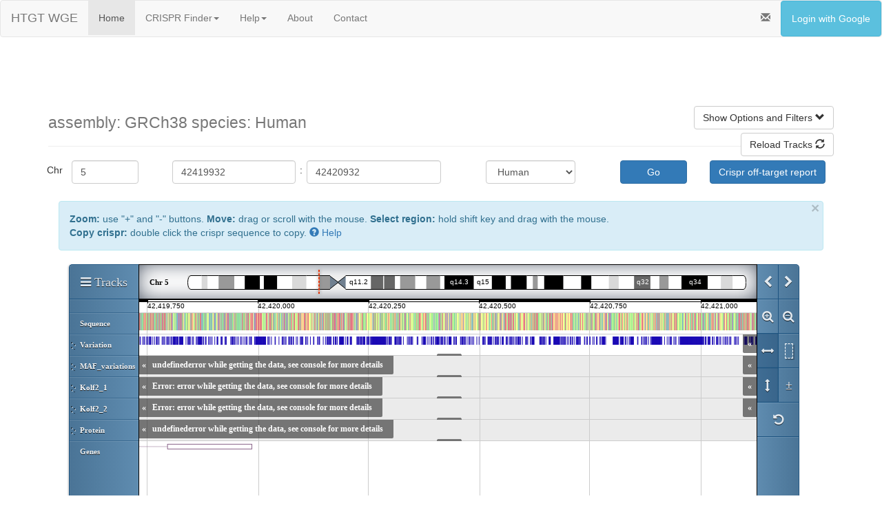

--- FILE ---
content_type: text/plain; charset=UTF-8
request_url: https://rest.ensembl.org/sequence/region/human/5:42418001-42423000?content-type=text/plain
body_size: 5006
content:
[base64]

--- FILE ---
content_type: application/javascript
request_url: https://wge.stemcell.sanger.ac.uk/js/genoverse_custom_tracks.js
body_size: 6047
content:
// Genoverse tracks which can be used in both LIMS2 and WGE
function detectIE() {
    var ua = window.navigator.userAgent;

    var msie = ua.indexOf('MSIE ');
    if (msie > 0) {
        // IE 10 or older => return version number
        return parseInt(ua.substring(msie + 5, ua.indexOf('.', msie)), 10);
    }

    var trident = ua.indexOf('Trident/');
    if (trident > 0) {
        // IE 11 => return version number
        var rv = ua.indexOf('rv:');
        return parseInt(ua.substring(rv + 3, ua.indexOf('.', rv)), 10);
    }

    // other browser or edge
    return false;
}

// source: http://stackoverflow.com/questions/400212/how-do-i-copy-to-the-clipboard-in-javascript
// enhancement with special case for IEs, otherwise the temp textarea will be visible
function copySequenceToClipboard(text) {
    if (detectIE()) {
        try {
            window.clipboardData.setData('Text', text);
            console.log('Copying text command via IE-setData');
        } catch (err) {
            console.log('Oops, unable to copy via IE-setData');
        }
    } else {

        var textArea = document.createElement("textarea");

        //
        //  This styling is an extra step which is likely not required.
        //
        // Why is it here? To ensure:
        // 1. the element is able to have focus and selection.
        // 2. if element was to flash render it has minimal visual impact.
        // 3. less flakyness with selection and copying which might occur if
        //    the textarea element is not visible.
        //
        // The likelihood is the element won't even render, not even a flash,
        // so some of these are just precautions.
        //
        // However in IE the element
        // is visible whilst the popup box asking the user for permission for
        // the web page to copy to the clipboard. To prevent this, we are using
        // the detectIE workaround.

        // Place in top-left corner of screen regardless of scroll position.
        textArea.style.position = 'fixed';
        textArea.style.top = 0;
        textArea.style.left = 0;

        // Ensure it has a small width and height. Setting to 1px / 1em
        // doesn't work as this gives a negative w/h on some browsers.
        textArea.style.width = '2em';
        textArea.style.height = '2em';

        // We don't need padding, reducing the size if it does flash render.
        textArea.style.padding = 0;

        // Clean up any borders.
        textArea.style.border = 'none';
        textArea.style.outline = 'none';
        textArea.style.boxShadow = 'none';

        // Avoid flash of white box if rendered for any reason.
        textArea.style.background = 'transparent';

        textArea.value = text;

        document.body.appendChild(textArea);

        textArea.select();

        try {
            var successful = document.execCommand('copy');
            var msg = successful ? 'successful' : 'unsuccessful';
            console.log('Copying text command was ' + msg);
        } catch (err) {
            console.log('Oops, unable to copy');
        }

        document.body.removeChild(textArea);
    }
}

function copyToClipboard(text) {
    var $temp = $("<input>");
    $("body").append($temp);
    $temp.val(text).select();
    document.execCommand("copy");
    $temp.remove();
}

function addExonArrows(transcript, featureContext, labelContext, scale) {
    //get correct arrow character
    var s = transcript.strand == -1 ? String.fromCharCode(9668) : String.fromCharCode(9658);
    var textWidth = Math.ceil(featureContext.measureText(s).width) + 1;
    if (transcript.logic_name) {
        var havana = transcript.logic_name.indexOf('ensembl_havana') === 0;
        featureContext.fillStyle = havana ? '#666666' : '#CCCCCC';
    }
    //loop through all coding regions
    if (transcript.cds && transcript.cds.length) {
        for (i = 0; i < transcript.cds.length; i++) {
            cds = transcript.cds[i];

            var cds_start = transcript.x + (cds.start - transcript.start) * scale;
            var cds_end = cds_start + ((cds.end - cds.start) * scale);
            var cds_width = Math.max(1, (cds.end - cds.start) * scale);

            //don't show arrows if the box is too small
            if (cds_width < (textWidth + 1) * 3)
                continue;
            featureContext.fillText(
                s,
                cds_start + 1,
                transcript.y - 2 //no idea why but -2 is what works
            );

            featureContext.fillText(
                s,
                (cds_end - textWidth) + 1,
                transcript.y - 2
            );
        }
    }
}


Genoverse.Track.Controller.SequenceSelect = Genoverse.Track.Controller.Sequence.extend({
    init: function() {
        this.base();

        var browser = this.browser;
        var controls = browser.selectorControls;

        //add our find oligo button to the context menu
        $("<button class='copy_seq'>Copy Sequence to Clipboard</button>").insertBefore(controls.find(".cancel"));

        //so we can access methods inside click method
        var parent = this;

        //the menu isn't extendable, so we have to add a new click method...
        controls.on('click', function(e) {
            if (e.target.className != 'copy_seq') return;

            console.log('sequence selector clicked');
            var pos = browser.getSelectorPosition();
            var start = pos.start;
            var end = pos.end + 1;

            console.log('start: ' + start + ', end: ' + end);
            var features = parent.model.features.search({
                x: start,
                y: 0,
                w: (end - start) + 1,
                h: 1
            });

            // sequence is represented by features containing a chunk of sequence
            // (usually 1000 bases but this is configurable)
            // feature search identifies the chunks spanned by the selected region
            // then we loop through them to construct the slice of sequence
            var seq = '';

            $(features).sort(function(a, b) {
                return a.start - b.start;
            }).each(function() {
                //console.log('sequence chunk start: ' + this.start);
                var section_start;
                var section_end;

                if (start >= this.start) {
                    // selection starts in this chunk so we will
                    // skip some bases from start of chunk
                    section_start = start - this.start;
                } else {
                    // selection starts before this chunk
                    // so we want to start at the start of chunk
                    section_start = 0;
                }

                if (end <= this.end) {
                    // selection ends in this chunk so we will
                    // skip some bases from the end of the chunk
                    section_end = end - this.start;
                } else {
                    // selection ends beyond this chunk
                    // so we want to end at the end of chunk
                    section_end = this.end - this.start;
                }

                // select the section of the chunk we want
                var seq_section = this.sequence.substring(section_start, section_end);

                // add it to any previous sequence in selection
                seq += seq_section;
            });

            console.log('selected sequence: ' + seq);
            copyToClipboard(seq);
            controls.find(".cancel").click();
        });
    }
});

Genoverse.Track.SequenceSelect = Genoverse.Track.extend({
    model: Genoverse.Track.Model.Sequence.Ensembl,
    view: Genoverse.Track.View.Sequence,
    height: 25,
    controller: Genoverse.Track.Controller.SequenceSelect
});

Genoverse.Track.Genes = Genoverse.Track.extend({
    info   : 'Ensembl API genes & transcripts, see <a href="https://rest.ensembl.org/" target="_blank">rest.ensembl.org</a> for more details',
    // Different settings for different zoom level
    2000000: { // This one applies when > 2M base-pairs per screen
        labels: false
    },
    100000: { // more than 100K but less then 2M
        labels: true,
        model: Genoverse.Track.Model.Gene.Ensembl,
        view: Genoverse.Track.View.Gene.Ensembl
    },
    1: { // > 1 base-pair, but less then 100K
        labels: true,
        model: Genoverse.Track.Model.Transcript.Ensembl,
        view: Genoverse.Track.View.Transcript.Ensembl
    },
    populateMenu: function(feature) {
        var atts = {
            ID: feature.id,
            Name: feature.external_name,
            Description: feature.description,
            Parent: feature.Parent,
            Start: feature.start,
            End: feature.end,
            Strand: feature.strand,
            Type: feature.feature_type,
            Biotype: feature.biotype,
            Source: feature.source,
            Logic: feature.logic_name
        };
        return atts;
    },
    drawFeature: function(transcript, featureContext, labelContext, scale) {
        this.base(transcript, featureContext, labelContext, scale);
        addExonArrows(transcript, featureContext, labelContext, scale);
    }
});

Genoverse.off_target_display = function(feature) {
    //display the off target summary, or a default
    //specifically, permits client projects to extend how this is done.
    return feature.ot_summary || 'Not computed';
};

Genoverse.Track.Crisprs = Genoverse.Track.extend({
    model: Genoverse.Track.Model.Transcript.GFF3,
    view: Genoverse.Track.View.Transcript.extend({
        color: '#FFFFFF'
    }),
    autoHeight: true,
    height: 150,
    labels: false,
    threshold: 3000,
    messages: {
        threshold: 'Crisprs not displayed for regions larger than '
    },

    populateMenu: function(f) {
        // get up to date feature object
        var feature = this.track.model.featuresById[f.id];
        var report_link = "<a href='" + this.track.crispr_report_uri +
            "/" + feature.name +
            "' target='_blank'><font color='#00FFFF'>Crispr Report</font></a>";
        var sequence = "<a id='" + feature.name +
            "' ondblclick='copySequenceToClipboard(\"" + feature.copysequence +
            "\")'>" + feature.sequence + "</a>";

        var atts = {
            Start: feature.start,
            End: feature.end,
            Strand: feature.strand,
            Sequence: sequence,
            Name: feature.name,
            URL: report_link,
            'Off-Targets': Genoverse.off_target_display(feature),
        };

        var baseURL = window.location.protocol + "//" + window.location.host;

        var spinner = baseURL + "/static/images/spinner-circle.gif";
        var settings;

        console.log('this is a crispr - adding bookmark button');
        settings = {
            'id': feature.name,
            'type': 'Crispr',
            'status_uri': baseURL + "/crispr_bookmark_status/" + feature.name,
            'bookmark_uri': baseURL + "/bookmark_crispr",
            'spinner': spinner,
            'bookmark_track': get_track('Bookmarked Crisprs')
        };
        var style = "class='btn btn-info' style='font-size: 12px; padding-top: 3px; padding-bottom: 3px;'";
        var bookmark_button = "<button" + style + " name='" + settings.id +
            "' onClick='toggle_bookmark(this, settings.bookmark_uri, settings.id, settings.type, settings.spinner, settings.bookmark_track)'" +
            ">Bookmark Crispr</a>";
        $.get(settings.status_uri,
            function(data) {
                console.log(data);
                if (data.error) {
                    console.log("Could not add bookmark button: " + data.error);
                    return;
                } else {
                    close_alerts();
                    var button_text;
                    if (data.is_bookmarked) {
                        button_text = 'Remove Bookmark';
                    } else {
                        button_text = 'Bookmark ' + settings.type;
                    }
                    // remove existing button (bookmark state may have changed)
                    $('[name=' + settings.id + ']').remove();
                    // add the new button
                    atts[' '] = bookmark_button;
                }
            }
        );
        return atts;
    },

    reload: function() {
        reload_track(this);
    }
});

Genoverse.Track.CrisprPairs = Genoverse.Track.extend({
    model: Genoverse.Track.Model.Transcript.GFF3,
    view: Genoverse.Track.View.Transcript.extend({
        color: '#FFFFFF',
        drawIntron: function(intron, context) {
            // We have set default view color to white as we do not want lines
            // around each crispr but we need to set strokeStlye to black to
            // draw the line connecting the paired crisprs
            var orig_strokeStyle = context.strokeStyle;
            context.strokeStyle = '#000000';
            this.base.apply(this, arguments);
            context.strokeStyle = orig_strokeStyle;
        }
    }),
    autoHeight: true,
    height: 150,
    labels: false,
    threshold: 3000,
    messages: {
        threshold: 'Crispr pairs not displayed for regions larger than '
    },

    populateMenu: function(f) {
        // get up to date feature object
        var feature = this.track.model.featuresById[f.id];
        var report_link = "<a href='" + this.track.pair_report_uri + "/" +
            feature.name +
            "?spacer=" + feature.spacer +
            "' target='_blank'><font color='#00FFFF'>Crispr Pair Report</font></a>";
        var left_sequence = "<a id='" + feature.name +
            "' ondblclick='copySequenceToClipboard(\"" + feature.copy_sequence_left + "\")'>" + feature.left_sequence + "</a>";
        var right_sequence = "<a id='" + feature.name +
            "' ondblclick='copySequenceToClipboard(\"" + feature.copy_sequence_right + "\")'>" + feature.right_sequence + "</a>";

        var atts = {
            Start: feature.start,
            End: feature.end,
            Strand: feature.strand,
            Spacer: feature.spacer,
            'Left Sequence': left_sequence,
            'Right Sequence': right_sequence,
            Name: feature.name,
            URL: report_link,
            'Off-Targets: Pairs': Genoverse.off_target_display(feature),
            Left: feature.left_ot_summary,
            Right: feature.right_ot_summary
        };

        var baseURL = window.location.protocol + "//" + window.location.host;

        var spinner = baseURL + "/static/images/spinner-circle.gif";
        var settings;

        if (feature.type == 'crispr_pair') {
            console.log('this is a crispr pair - adding bookmark button');
            settings = {
                'id': feature.name,
                'type': 'Crispr Pair',
                'status_uri': baseURL + "/crispr_pair_bookmark_status/" + feature.name,
                'bookmark_uri': baseURL + "/bookmark_crispr_pair",
                'spinner': spinner,
                'bookmark_track': get_track('Bookmarked Crispr Pairs')
            };
            var style = "class='btn btn-info' style='font-size: 12px; padding-top: 3px; padding-bottom: 3px;'";

            var bookmark_button = "<button" + style + " name='" + settings.id +
                "' onClick='toggle_bookmark(this, settings.bookmark_uri, settings.id, settings.type, settings.spinner, settings.bookmark_track)'" +
                ">Bookmark Crispr</a>";

            $.get(settings.status_uri,
                function(data) {
                    if (data.error) {
                        console.log("Could not add bookmark button: " + data.error);
                        return;
                    } else {
                        close_alerts();
                        var button_text;
                        if (data.is_bookmarked) {
                            button_text = 'Remove Bookmark';
                        } else {
                            button_text = 'Bookmark ' + settings.type;
                        }

                        // remove existing button (bookmark state may have changed)
                        $('[name=' + settings.id + ']').remove();

                        // add the new button
                        atts[' '] = bookmark_button;
                    }
                }
            );

        }

        return atts;
    },

    reload: function() {
        reload_track(this);
    }
});

Genoverse.Track.Model.Protein = Genoverse.Track.Model.extend({
    buffer: 0,
    //url       : 'http://t87-dev.internal.sanger.ac.uk:3001/api/translation_for_region?species=human&chr_name=__CHR__&chr_start=__START__&chr_end=__END__',

    parseData: function(data, start, end) {
        var index = 1;
        for (var i = 0; i < data.length; i++) {
            data[i].chr = data[i].chr_name;
            this.insertFeature(data[i]);
        }
    },

    receiveData: function(data, start, end) {
        if (data.error) {
            create_alert(data.error);
        } else {
            this.base(data, start, end);
        }
    }
});

Genoverse.Track.View.Protein = Genoverse.Track.View.Sequence.extend({
    colors: {
        'default': '#CCCCCC',
        A: '#77dd88',
        G: '#77dd88',
        C: '#99ee66',
        D: '#55bb33',
        E: '#55bb33',
        N: '#55bb33',
        Q: '#55bb33',
        I: '#66bbff',
        L: '#66bbff',
        M: '#66bbff',
        V: '#66bbff',
        F: '#9999ff',
        W: '#9999ff',
        Y: '#9999ff',
        H: '#5555ff',
        K: '#ffcc77',
        R: '#ffcc77',
        P: '#eeaaaa',
        S: '#ff4455',
        T: '#ff4455',
        "*": '#ff0000'
    },
    labelColors: {
        'default': '#000000'
    },

    init: function() {
        this.base();

        //add some classes to allow colouring of protein text
        var style = ".mutation { margin-right: 8px; }\n\
                     .mutation-highlighted { background-color: #ff0000 }\n";
        for (var c in this.colors) {
            color = this.colors[c];
            //create css classes like .protein_A { color:#77dd88 };
            style += '.protein_' + c + ' { color:' + color + '; }\n';
        }

        $("<style type='text/css'>" + style + "</style>").appendTo("head");

    },

    //$("<style type='text/css'> .redbold{ color:#f00; font-weight:bold;} </style>").appendTo("head");

    /*draw: function (features, featureContext, labelContext, scale) {
      this.base(features, featureContext, labelContext, scale);

    //draw arrows
    //String.fromCharCode(9658); >
    //String.fromCharCode(9668); <
    },*/

    _drawBase: function(data) {
        data.context.fillStyle = data.boxColour;
        data.context.fillRect(data.x, data.y, data.width, data.height);

        if (!data.drawLabels) return;

        data.context.fillStyle = data.textColour;
        var x = data.x + (data.width - this.labelWidth[data.base]) / 2;
        data.context.fillText(data.base, this.getTextCenter(data, data.base), data.y + this.labelYOffset);

        //need to compute width of label

        //don't draw numbers if the box is too small to hold 3 numbers
        if (this.measureText(data.context, 999) > data.width) return;

        //if its white change the colour because it won't show up
        if (data.textColour == '#FFFFFF')
            data.context.fillStyle = '#55bb33';

        data.context.fillText(data.idx, this.getTextCenter(data, data.idx), data.y + data.height + this.labelYOffset);
    },

    measureText: function(context, text) {
        //if its a number we dont want to cache all numbers, so just cache the number of
        //digits, which is stored in id
        var id = text;
        if (text % 1 === 0) {
            var id = text.toString().length; //number of digits in the string
        }

        //for a number we want to measure the original text not thenumber of digits
        var size = this.labelWidth[id] || Math.ceil(context.measureText(text).width) + 1;

        return size;
    },

    getTextCenter: function(data, text) {
        var labelWidth = this.measureText(data.context, text);

        return data.x + (data.width - labelWidth) / 2;
    },

    drawSequence: function(feature, context, scale, width) {
        var drawLabels = this.labelWidth[this.widestLabel] < width * 3 - 1;
        var start, bp;

        //draw the first base if one is set
        if (feature.start_base) {
            //swap start/end if its -ve stranded
            var idx = feature.strand == -1 ?
                feature.start_index + feature.num_amino_acids :
                feature.start_index - 1;

            this._drawBase({
                context: context,
                boxColour: '#666666',
                x: feature.position[scale].X - (feature.start_base.len * scale),
                y: feature.position[scale].Y,
                width: scale * feature.start_base.len,
                height: this.featureHeight,
                drawLabels: drawLabels,
                textColour: '#FFFFFF',
                base: feature.start_base.aa,
                idx: idx
            });
        }

        if (feature.end_base) {
            var idx = feature.strand == -1 ?
                feature.start_index - 1 :
                feature.start_index + feature.num_amino_acids;

            this._drawBase({
                context: context,
                boxColour: '#666666',
                x: feature.position[scale].X + (feature.sequence.length * 3 * scale),
                y: feature.position[scale].Y,
                width: scale * feature.end_base.len,
                height: this.featureHeight,
                drawLabels: drawLabels,
                textColour: '#FFFFFF',
                base: feature.end_base.aa,
                idx: idx
            });
        }

        width *= 3;

        for (var i = 0; i < feature.sequence.length; i++) {
            start = feature.position[scale].X + (i * 3) * scale;

            if (start < -scale || start > context.canvas.width) {
                continue;
            }


            var pos = i;
            var idx = feature.start_index + i;
            //display backwards if -ve gene
            if (feature.strand == -1) {
                pos = (feature.sequence.length - 1) - i;
                idx = (feature.start_index + (feature.num_amino_acids - 1)) - i;
            }

            bp = feature.sequence.charAt(pos);

            this._drawBase({
                context: context,
                boxColour: (this.colors[bp] || this.colors['default']),
                x: start,
                y: feature.position[scale].Y,
                width: width,
                height: this.featureHeight,
                drawLabels: drawLabels,
                textColour: (this.labelColors[bp] || this.labelColors['default']),
                base: bp,
                idx: idx
            });
        }
    }

});

function reload_track(track, base, species, genome){
    // update URL with latest params
    //track.url += (track.url.indexOf('?') === -1 ? '?' : '&') + decodeURIComponent($.param(track.urlParams, true));
    //track.url = track.url.replace(/[&?]$/, '');
    //track.updateURL();
    var chr = track.browser.chr;
    var start = track.browser.start + 200;
    var end = track.browser.end - 200;
    //var genoverse = track.browser;
    //track.controller.resetImages();
    //track.controller.resetImages();
    console.log(species);
    var url = base +
        "/?chromosome=" + chr + "&browse_start=" + start + "&browse_end=" + end +
        "&genome=" + genome + "&species=" + species + "&view_single=1&view_paired=1";

    window.location.href = url;

    // clear out all existing data and features so they are regenerated
    //track.model.dataRangesByChr = new track.model.dataRangesByChr.constructor;
    //track.model.featuresByChr = new track.model.featuresByChr.constructor;
    //track.model.setChrProps();
    //track.model.featuresById = {};

    // clear out the image_container divs
    //track.controller.imgContainers.empty();

    // redraw the track
    //track.controller.makeFirstImage();
}
